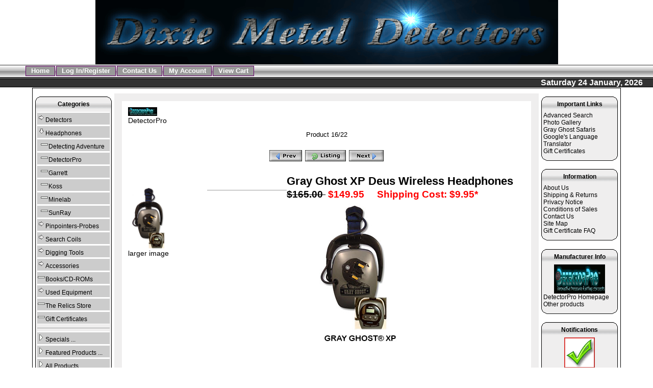

--- FILE ---
content_type: text/html; charset=utf-8
request_url: https://www.dixie-metal-detectors.com/dmd-cart/index.php?main_page=product_info&cPath=74_75&products_id=684
body_size: 11557
content:
<!DOCTYPE html PUBLIC "-//W3C//DTD XHTML 1.0 Transitional//EN" "http://www.w3.org/TR/xhtml1/DTD/xhtml1-transitional.dtd">
<html xmlns="http://www.w3.org/1999/xhtml" dir="ltr" lang="en">
<head>
<title>Gray Ghost XP Deus Wireless Headphones [GG-XP] : Dixie Metal Detectors!, The Original</title>
<meta http-equiv="Content-Type" content="text/html; charset=utf-8" />
<meta name="keywords" content="Gray Ghost XP Deus Wireless Headphones [GG-XP] Gift Certificates Detectors Headphones Pinpointers-Probes Accessories The Relics Store Search Coils Books/CD-ROMs Digging Tools Used Equipment Metal Detectors,Minelab,Tesoro,DetectorPro,Garrett,Whites,Fisher,multi frequency metal detector,security equipment,security detectors,walk through detectors,security wands,wands,discount detectors,explorer,safari,E-Trac,Sovereign GT,Excalibur,GPX 5000,tiger shark,Tejon,cortes,coils for metal detectors,metal detector coils,metal detector accessories,coil covers,grayghost headphones,beach detectors,sun ray accessories" />
<meta name="description" content="Dixie Metal Detectors! Gray Ghost XP Deus Wireless Headphones [GG-XP] - Now for the first time you can have sound blocking muffs, high quality speakers and hear weaker signals in comfort with your CORDLESS XP Deus metal detector. Our new Gray Ghost&reg; XP Headphones have been custom designed specifically for the XP Deus metal detector user. They are engineered rugged, tough, " />
<meta http-equiv="imagetoolbar" content="no" />
<meta name="author" content="Dixie Metal Detectors" />
<meta name="generator" content="shopping cart program by Zen Cart&reg;, http://www.zen-cart.com eCommerce" />

<meta name="viewport" content="width=device-width, initial-scale=1, user-scalable=yes"/>

<link rel="icon" href="/dmd-cart/favicon.ico" type="image/x-icon" />
<link rel="shortcut icon" href="/dmd-cart/favicon.ico" type="image/x-icon" />

<base href="https://www.dixie-metal-detectors.com/dmd-cart/" />
<link rel="canonical" href="https://www.dixie-metal-detectors.com/dmd-cart/index.php?main_page=product_info&amp;products_id=684" />

<link rel="stylesheet" type="text/css" href="includes/templates/comstock/css/stylesheet.css" />
<link rel="stylesheet" type="text/css" href="includes/templates/comstock/css/stylesheet_betterCategoriesEzInfo.css" />
<link rel="stylesheet" type="text/css" href="includes/templates/comstock/css/stylesheet_css_buttons.css" />
<!--[if IE]>
<link rel="stylesheet" type="text/css" href="includes/templates/comstock/css/ie_stylesheet.css" />
<![endif]-->
<link rel="stylesheet" type="text/css" href="includes/templates/comstock/css/product_info.css" />
<link rel="stylesheet" type="text/css" media="print" href="includes/templates/comstock/css/print_stylesheet.css" />

<script type="text/javascript">window.jQuery || document.write(unescape('%3Cscript type="text/javascript" src="https://code.jquery.com/jquery-3.3.1.min.js" integrity="sha256-FgpCb/KJQlLNfOu91ta32o/NMZxltwRo8QtmkMRdAu8=" crossorigin="anonymous"%3E%3C/script%3E'));</script>
<script type="text/javascript">window.jQuery || document.write(unescape('%3Cscript type="text/javascript" src="includes/templates/comstock/jscript/jquery.min.js"%3E%3C/script%3E'));</script>

<script type="text/javascript" src="includes/modules/pages/product_info/jscript_textarea_counter.js"></script>
<script type="text/javascript"><!--//<![CDATA[
if (typeof zcJS == "undefined" || !zcJS) {
  window.zcJS = { name: 'zcJS', version: '0.1.0.0' };
};

zcJS.ajax = function (options) {
  options.url = options.url.replace("&amp;", unescape("&amp;"));
  var deferred = jQuery.Deferred(function (d) {
      var securityToken = 'ea9f4ac04cee7cd5b74ffb7c54faabff';
      var defaults = {
          cache: false,
          type: 'POST',
          traditional: true,
          dataType: 'json',
          timeout: 5000,
          data: jQuery.extend(true,{
            securityToken: securityToken
        }, options.data)
      },
      settings = jQuery.extend(true, {}, defaults, options);
      if (typeof(console.log) == 'function') {
          console.log( settings );
      }

      d.done(settings.success);
      d.fail(settings.error);
      d.done(settings.complete);
      var jqXHRSettings = jQuery.extend(true, {}, settings, {
          success: function (response, textStatus, jqXHR) {
            d.resolve(response, textStatus, jqXHR);
          },
          error: function (jqXHR, textStatus, errorThrown) {
              if (window.console) {
                if (typeof(console.log) == 'function') {
                  console.log(jqXHR);
                }
              }
              d.reject(jqXHR, textStatus, errorThrown);
          },
          complete: d.resolve
      });
      jQuery.ajax(jqXHRSettings);
   }).fail(function(jqXHR, textStatus, errorThrown) {
   var response = jqXHR.getResponseHeader('status');
   var responseHtml = jqXHR.responseText;
   var contentType = jqXHR.getResponseHeader("content-type");
   switch (response)
     {
       case '403 Forbidden':
         var jsonResponse = JSON.parse(jqXHR.responseText);
         var errorType = jsonResponse.errorType;
         switch (errorType)
         {
           case 'ADMIN_BLOCK_WARNING':
           break;
           case 'AUTH_ERROR':
           break;
           case 'SECURITY_TOKEN':
           break;

           default:
             alert('An Internal Error of type '+errorType+' was received while processing an ajax call. The action you requested could not be completed.');
         }
       break;
       default:
        if (jqXHR.status === 200) {
            if (contentType.toLowerCase().indexOf("text/html") >= 0) {
                document.open();
                document.write(responseHtml);
                document.close();
            }
         }
     }
   });

  var promise = deferred.promise();
  return promise;
};
zcJS.timer = function (options) {
  var defaults = {
    interval: 10000,
    startEvent: null,
    intervalEvent: null,
    stopEvent: null

},
  settings = jQuery.extend(true, {}, defaults, options);

  var enabled = new Boolean(false);
  var timerId = 0;
  var mySelf;
  this.Start = function()
  {
      this.enabled = new Boolean(true);

      mySelf = this;
      mySelf.settings = settings;
      if (mySelf.enabled)
      {
          mySelf.timerId = setInterval(
          function()
          {
              if (mySelf.settings.intervalEvent)
              {
                mySelf.settings.intervalEvent(mySelf);
              }
          }, mySelf.settings.interval);
          if (mySelf.settings.startEvent)
          {
            mySelf.settings.startEvent(mySelf);
          }
      }
  };
  this.Stop = function()
  {
    mySelf.enabled = new Boolean(false);
    clearInterval(mySelf.timerId);
    if (mySelf.settings.stopEvent)
    {
      mySelf.settings.stopEvent(mySelf);
    }
  };
};

//]] --></script>

<link rel="stylesheet" type="text/css" href="includes/templates/comstock/css/zen_lightbox.css"><script type="text/javascript">
        if (typeof jQuery == 'undefined') {  
  document.write("<scr" + "ipt type=\"text/javascript\" src=\"//code.jquery.com/jquery-1.11.3.min.js\"></scr" + "ipt>");
  }
</script>
<script language="javascript" type="text/javascript"><!--
/*
	Slimbox v2.04 - The ultimate lightweight Lightbox clone for jQuery
	(c) 2007-2010 Christophe Beyls <http://www.digitalia.be>
	MIT-style license.
*/
eval(function(p,a,c,k,e,r){e=function(c){return(c<a?'':e(parseInt(c/a)))+((c=c%a)>35?String.fromCharCode(c+29):c.toString(36))};if(!''.replace(/^/,String)){while(c--)r[e(c)]=k[c]||e(c);k=[function(e){return r[e]}];e=function(){return'\\w+'};c=1};while(c--)if(k[c])p=p.replace(new RegExp('\\b'+e(c)+'\\b','g'),k[c]);return p}('(3(w){5 E=w(18),u,f,F=-1,n,x,D,v,y,L,r,m=!18.23,s=[],l=1r.24,k={},t=1f 19(),J=1f 19(),H,a,g,p,I,d,G,c,A,K;w(3(){w("25").1a(w([H=w(\'<Z 9="26" />\').12(C)[0],a=w(\'<Z 9="28" />\')[0],G=w(\'<Z 9="29" />\')[0]]).6("16","1s"));g=w(\'<Z 9="1t" />\').1u(a).1a(p=w(\'<Z 11="1g: 2a;" />\').1a([I=w(\'<a 9="2b" 1b="#" />\').12(B)[0],d=w(\'<a 9="2c" 1b="#" />\').12(e)[0]])[0])[0];c=w(\'<Z 9="2d" />\').1u(G).1a([w(\'<a 9="2e" 1b="#" />\').12(C)[0],A=w(\'<Z 9="2f" />\')[0],K=w(\'<Z 9="2g" />\')[0],w(\'<Z 11="2h: 2i;" />\')[0]])[0]});w.1h=3(O,N,M){u=w.2j({17:1i,1v:0.8,1j:1c,1k:1c,1l:"2k",1w:1x,1y:1x,1z:1c,1A:1c,1B:"19 {x} 2l {y}",1C:[27,2m,2n],1D:[2o,2p],1E:[2q,2r]},M);4(2s O=="2t"){O=[[O,N]];N=0}y=E.1F()+(E.X()/2);L=u.1w;r=u.1y;w(a).6({1d:1G.1H(0,y-(r/2)),Y:L,X:r,1m:-L/2}).1n();v=m||(H.1I&&(H.1I.1g!="2u"));4(v){H.11.1g="2v"}w(H).6("1J",u.1v).1K(u.1j);z();j(1);f=O;u.17=u.17&&(f.13>1);7 b(N)};w.2w.1h=3(M,P,O){P=P||3(Q){7[Q.1b,Q.2x]};O=O||3(){7 1L};5 N=1M;7 N.1N("12").12(3(){5 S=1M,U=0,T,Q=0,R;T=w.2y(N,3(W,V){7 O.2z(S,W,V)});2A(R=T.13;Q<R;++Q){4(T[Q]==S){U=Q}T[Q]=P(T[Q],Q)}7 w.1h(T,U,M)})};3 z(){5 N=E.2B(),M=E.Y();w([a,G]).6("1O",N+(M/2));4(v){w(H).6({1O:N,1d:E.1F(),Y:M,X:E.X()})}}3 j(M){4(M){w("2C").2D(m?"2E":"2F").1P(3(O,P){s[O]=[P,P.11.10];P.11.10="1e"})}1o{w.1P(s,3(O,P){P[0].11.10=P[1]});s=[]}5 N=M?"2G":"1N";E[N]("2H 2I",z);w(1r)[N]("2J",o)}3 o(O){5 N=O.2K,M=w.2L;7(M(N,u.1C)>=0)?C():(M(N,u.1E)>=0)?e():(M(N,u.1D)>=0)?B():1Q}3 B(){7 b(x)}3 e(){7 b(D)}3 b(M){4(M>=0){F=M;n=f[F][0];x=(F||(u.17?f.13:0))-1;D=((F+1)%f.13)||(u.17?0:-1);q();a.1R="2M";k=1f 19();k.1S=i;k.14=n}7 1i}3 i(){a.1R="";5 b=18.2N-15;5 c=18.2O-20;5 e=(b>c)?c:b;5 j=k.Y;5 l=k.X;4(j>l){l=e*l/j;j=e}1o{j=e*j/l;l=e}4(k.Y>j||k.X>l){$(g).6({1T:"1U("+n+")",2P:""+j+"1V "+l+"1V",10:"1e",16:"2Q"});$(p).Y(j);$([p,I,d]).X(l)}1o{$(g).6({1T:"1U("+n+")",10:"1e",16:""});$(p).Y(k.Y);$([p,I,d]).X(k.X)}$(\'#1t\').6(\'2R-2S\',\'2T\');w(A).1W(f[F][1]||"");w(K).1W((((f.13>1)&&u.1B)||"").1X(/{x}/,F+1).1X(/{y}/,f.13));4(x>=0){t.14=f[x][0]}4(D>=0){J.14=f[D][0]}L=g.1Y;r=g.1p;5 M=1G.1H(0,y-(r/2));4(a.1p!=r){w(a).1q({X:r,1d:M},u.1k,u.1l)}4(a.1Y!=L){w(a).1q({Y:L,1m:-L/2},u.1k,u.1l)}w(a).2U(3(){w(G).6({Y:L,1d:M+r,1m:-L/2,10:"1e",16:""});w(g).6({16:"1s",10:"",1J:""}).1K(u.1z,h)})}3 h(){4(x>=0){w(I).1n()}4(D>=0){w(d).1n()}w(c).6("1Z",-c.1p).1q({1Z:0},u.1A);G.11.10=""}3 q(){k.1S=1Q;k.14=t.14=J.14=n;w([a,g,c]).21(1L);w([I,d,g,G]).22()}3 C(){4(F>=0){q();F=x=D=-1;w(a).22();w(H).21().2V(u.1j,j)}7 1i}})(2W);',62,183,'|||function|if|var|css|return||id||||||||||||||||||||||||||||||||||||||||||||||||||height|width|div|visibility|style|click|length|src||display|loop|window|Image|append|href|400|top|hidden|new|position|slimbox|false|overlayFadeDuration|resizeDuration|resizeEasing|marginLeft|show|else|offsetHeight|animate|document|none|lbImage|appendTo|overlayOpacity|initialWidth|250|initialHeight|imageFadeDuration|captionAnimationDuration|counterText|closeKeys|previousKeys|nextKeys|scrollTop|Math|max|currentStyle|opacity|fadeIn|true|this|unbind|left|each|null|className|onload|backgroundImage|url|px|html|replace|offsetWidth|marginTop||stop|hide|XMLHttpRequest|documentElement|body|lbOverlay||lbCenter|lbBottomContainer|relative|lbPrevLink|lbNextLink|lbBottom|lbCloseLink|lbCaption|lbNumber|clear|both|extend|swing|of|88|67|37|80|39|78|typeof|string|fixed|absolute|fn|title|grep|call|for|scrollLeft|object|add|select|embed|bind|scroll|resize|keydown|which|inArray|lbLoading|innerWidth|innerHeight|backgroundSize|block|background|size|contain|queue|fadeOut|jQuery'.split('|'),0,{}))
// AUTOLOAD CODE BLOCK (MAY BE CHANGED OR REMOVED)
if (!/android|iphone|ipod|series60|symbian|windows ce|blackberry/i.test(navigator.userAgent)) {
	jQuery(function($) {
		$("a[rel^='lightbox']").slimbox({/* Put custom options here */
		
				loop: false,
				initialWidth: 100, //1024
				initialHeight: 100, //768
				overlayOpacity: 0.8,
				overlayFadeDuration: 800,
				resizeDuration: 400,
				resizeEasing: "easeOutElastic",
				imageFadeDuration: 400,
				counterText: "<strong>{x}</strong> of <strong>{y}</strong>",
				previousKeys: [37, 80, 16],
				nextKeys: [39, 78, 17],
				closeKeys: [27, 70],
				captionAnimationDuration: 0,
		
		}, null, function(el) {
			return (this == el) || ((this.rel.length > 8) && (this.rel == el.rel));
		});
	});
}
jQuery(function($) {
        $("a[rel^='lightbox']").slimbox({overlayOpacity:0.8,overlayFadeDuration:400,resizeDuration:400,resizeTransition:false,initialWidth:250,initialHeight:250,imageFadeDuration:400,captionAnimationDuration:400,counterText:"Image {x} of {y}",closeKeys:[27,88,67],previousKeys:[37,80],nextKeys:[39,78]}, function(el) 
        {
                return [el.href, el.title /* + '<br /><a href="' + el.href + '">Download this image</a>'*/];
        }, function(el) {
                return (this == el) || ((this.rel.length > 8) && (this.rel == el.rel));
        });
        });
//--></script>
<script type="text/javascript"><!--
function popupWindow(url) {
  window.open(url,'popupWindow','toolbar=no,location=no,directories=no,status=no,menubar=no,scrollbars=no,resizable=yes,copyhistory=no,width=100,height=100,screenX=150,screenY=150,top=150,left=150')
}
function popupWindowPrice(url) {
  window.open(url,'popupWindow','toolbar=no,location=no,directories=no,status=no,menubar=no,scrollbars=yes,resizable=yes,copyhistory=no,width=600,height=400,screenX=150,screenY=150,top=150,left=150')
}
//--></script>

</head>

<body id="productinfoBody">
<div id="topWrapper">



<!--bof-header logo and navigation display-->

<div id="headerWrapper">

<!--bof-branding display-->
<div id="logoWrapper">
<div id="logo"><a href="https://www.dixie-metal-detectors.com/dmd-cart/"><img src="includes/templates/comstock/images/logo.gif" alt="Dixie Metal Detectors" title=" Dixie Metal Detectors " width="192" height="100" /></a></div>


</div>
<!--<br class="clearBoth" />-->
<!--eof-branding display-->

<!--bof-navigation display-->
<div id="navAccountWrapper">
<div id="navAccount">
<ul class="back">
</ul>
</div>
</div>


<div id="navMainWrapper">
<div id="navMain">
    <ul class="back">
    <li><a href="https://www.dixie-metal-detectors.com/dmd-cart/">Home</a></li>
    <li><a href="https://www.dixie-metal-detectors.com/dmd-cart/index.php?main_page=login">Log In/Register</a></li>

<li class="contact"><a href="https://www.dixie-metal-detectors.com/dmd-cart/index.php?main_page=contact_us">Contact Us</a></li>
<li class="account"><a href="https://www.dixie-metal-detectors.com/dmd-cart/index.php?main_page=account">My Account</a></li>
<li class="shop"><a href="https://www.dixie-metal-detectors.com/dmd-cart/index.php?main_page=shopping_cart">View Cart</a></li>

</ul>

<!-- <div id="navMainSearch"><form name="quick_find_header" action="https://www.dixie-metal-detectors.com/dmd-cart/index.php?main_page=advanced_search_result" method="get"><input type="hidden" name="main_page" value="advanced_search_result" /><input type="hidden" name="search_in_description" value="1" /><input type="text" name="keyword" size="6" maxlength="30" style="width: 100px" placeholder="Enter search keywords here"  />&nbsp;<input type="submit" value="Search" style="width: 60px" /></form></div>
-->
<div class="date">Saturday 24 January, 2026</div>

</div>
<!--<br class="clearBoth" />-->
</div>
<!--eof-navigation display-->

<!--eof-header logo and navigation display-->

<!--bof-optional categories tabs navigation display-->
<!---->
<!--eof-optional categories tabs navigation display-->

<!--bof-header ezpage links-->
<!--eof-header ezpage links-->

<div id="navExtraWrapper">
<div id="navExtra">
</div>
</div>

</div>
</div>
<div id="mainWrapper">

<table width="100%" border="0" cellspacing="0" cellpadding="0" id="contentMainWrapper">
  <tr>

 <td id="navColumnOne" class="columnLeft" style="width: 160px">
<div id="navColumnOneWrapper" style="width: 150px"><!--// bof: categories //-->
<div class="leftBoxContainer" id="categories" style="width: 150px">
<h3 class="leftBoxHeading" id="categoriesHeading">Categories</h3>
<div id="categoriesContent" class="sideBoxContent">
<div class="betterCategories"><a class="category-top" href="https://www.dixie-metal-detectors.com/dmd-cart/index.php?main_page=index&amp;cPath=65"><img src="includes/templates/comstock/images/bc_cat_pointer_right.gif" alt="" width="16" height="16" />Detectors</a></div><div class="betterCategories"><a class="category-top" href="https://www.dixie-metal-detectors.com/dmd-cart/index.php?main_page=index&amp;cPath=74"><span class="category-subs-parent"><img src="includes/templates/comstock/images/bc_cat_pointer_down.gif" alt="" width="16" height="16" />Headphones</span></a></div><div class="betterCategories"><a class="category-products" href="https://www.dixie-metal-detectors.com/dmd-cart/index.php?main_page=index&amp;cPath=74_136">&nbsp;&nbsp;<img src="includes/templates/comstock/images/bc_cat_no_sub.gif" alt="" width="16" height="16" />Detecting Adventure</a></div><div class="betterCategories"><a class="category-products" href="https://www.dixie-metal-detectors.com/dmd-cart/index.php?main_page=index&amp;cPath=74_75"><span class="category-subs-selected">&nbsp;&nbsp;<img src="includes/templates/comstock/images/bc_cat_no_sub.gif" alt="" width="16" height="16" />DetectorPro</span></a></div><div class="betterCategories"><a class="category-products" href="https://www.dixie-metal-detectors.com/dmd-cart/index.php?main_page=index&amp;cPath=74_82">&nbsp;&nbsp;<img src="includes/templates/comstock/images/bc_cat_no_sub.gif" alt="" width="16" height="16" />Garrett</a></div><div class="betterCategories"><a class="category-products" href="https://www.dixie-metal-detectors.com/dmd-cart/index.php?main_page=index&amp;cPath=74_123">&nbsp;&nbsp;<img src="includes/templates/comstock/images/bc_cat_no_sub.gif" alt="" width="16" height="16" />Koss</a></div><div class="betterCategories"><a class="category-products" href="https://www.dixie-metal-detectors.com/dmd-cart/index.php?main_page=index&amp;cPath=74_77">&nbsp;&nbsp;<img src="includes/templates/comstock/images/bc_cat_no_sub.gif" alt="" width="16" height="16" />Minelab</a></div><div class="betterCategories"><a class="category-products" href="https://www.dixie-metal-detectors.com/dmd-cart/index.php?main_page=index&amp;cPath=74_78">&nbsp;&nbsp;<img src="includes/templates/comstock/images/bc_cat_no_sub.gif" alt="" width="16" height="16" />SunRay</a></div><div class="betterCategories"><a class="category-top" href="https://www.dixie-metal-detectors.com/dmd-cart/index.php?main_page=index&amp;cPath=83"><img src="includes/templates/comstock/images/bc_cat_pointer_right.gif" alt="" width="16" height="16" />Pinpointers-Probes</a></div><div class="betterCategories"><a class="category-top" href="https://www.dixie-metal-detectors.com/dmd-cart/index.php?main_page=index&amp;cPath=92"><img src="includes/templates/comstock/images/bc_cat_pointer_right.gif" alt="" width="16" height="16" />Search Coils</a></div><div class="betterCategories"><a class="category-top" href="https://www.dixie-metal-detectors.com/dmd-cart/index.php?main_page=index&amp;cPath=100"><img src="includes/templates/comstock/images/bc_cat_pointer_right.gif" alt="" width="16" height="16" />Digging Tools</a></div><div class="betterCategories"><a class="category-top" href="https://www.dixie-metal-detectors.com/dmd-cart/index.php?main_page=index&amp;cPath=84"><img src="includes/templates/comstock/images/bc_cat_pointer_right.gif" alt="" width="16" height="16" />Accessories</a></div><div class="betterCategories"><a class="category-top" href="https://www.dixie-metal-detectors.com/dmd-cart/index.php?main_page=index&amp;cPath=99"><img src="includes/templates/comstock/images/bc_cat_no_sub.gif" alt="" width="16" height="16" />Books/CD-ROMs</a></div><div class="betterCategories"><a class="category-top" href="https://www.dixie-metal-detectors.com/dmd-cart/index.php?main_page=index&amp;cPath=116"><img src="includes/templates/comstock/images/bc_cat_pointer_right.gif" alt="" width="16" height="16" />Used Equipment</a></div><div class="betterCategories"><a class="category-top" href="https://www.dixie-metal-detectors.com/dmd-cart/index.php?main_page=index&amp;cPath=85"><img src="includes/templates/comstock/images/bc_cat_no_sub.gif" alt="" width="16" height="16" />The Relics Store</a></div><div class="betterCategories"><a class="category-top" href="https://www.dixie-metal-detectors.com/dmd-cart/index.php?main_page=index&amp;cPath=21"><img src="includes/templates/comstock/images/bc_cat_no_sub.gif" alt="" width="16" height="16" />Gift Certificates</a></div><br style="line-height: 0;" /><hr id="catBoxDivider" /><br style="line-height: 0;" /><div class="betterCategories"><a class="category-links" href="https://www.dixie-metal-detectors.com/dmd-cart/index.php?main_page=specials"><img src="includes/templates/comstock/images/bc_cat_boxes.gif" alt="" width="16" height="16" />Specials ...</a></div><div class="betterCategories"><a class="category-links" href="https://www.dixie-metal-detectors.com/dmd-cart/index.php?main_page=featured_products"><img src="includes/templates/comstock/images/bc_cat_boxes.gif" alt="" width="16" height="16" />Featured Products ...</a></div><div class="betterCategories"><a class="category-links" href="https://www.dixie-metal-detectors.com/dmd-cart/index.php?main_page=products_all"><img src="includes/templates/comstock/images/bc_cat_boxes.gif" alt="" width="16" height="16" />All Products ...</a></div></div></div>
<!--// eof: categories //-->

<!--// bof: manufacturers //-->
<div class="leftBoxContainer" id="manufacturers" style="width: 150px">
<h3 class="leftBoxHeading" id="manufacturersHeading">Manufacturers</h3>
<div id="manufacturersContent" class="sideBoxContent centeredContent"><form name="manufacturers_form" action="https://www.dixie-metal-detectors.com/dmd-cart/index.php?main_page=index" method="get"><input type="hidden" name="main_page" value="index" /><select id="select-manufacturers_id" name="manufacturers_id" onchange="this.form.submit();" size="10" style="width: 90%; margin: auto;">
  <option value="" selected="selected">Please Select</option>
  <option value="25">Detecting Adven..</option>
  <option value="15">DetectorPro</option>
  <option value="13">Fisher Labs</option>
  <option value="14">Garrett</option>
  <option value="28">Groundtech</option>
  <option value="19">Lesche</option>
  <option value="24">Makro</option>
  <option value="18">media</option>
  <option value="10">Minelab</option>
  <option value="22">NEL</option>
  <option value="26">Nokta</option>
  <option value="20">RTG</option>
  <option value="11">Sun Ray</option>
  <option value="16">Teknetics</option>
  <option value="21">tools</option>
  <option value="17">Treasure Produc..</option>
  <option value="23">XP MetalDetecto..</option>
</select>
</form></div></div>
<!--// eof: manufacturers //-->

<!--// bof: featured //-->
<div class="leftBoxContainer" id="featured" style="width: 150px">
<h3 class="leftBoxHeading" id="featuredHeading"><a href="https://www.dixie-metal-detectors.com/dmd-cart/index.php?main_page=featured_products">Featured&nbsp;&nbsp;[more]</a></h3>
<div class="sideBoxContent centeredContent"><a href="https://www.dixie-metal-detectors.com/dmd-cart/index.php?main_page=product_info&amp;cPath=65_70&amp;products_id=228"><img src="images/garrett/md_pro-pointer.jpg" alt="Garrett Pro-Pointer II (Stand alone Pin-pointer)" title=" Garrett Pro-Pointer II (Stand alone Pin-pointer) " width="100" height="33" /><br />Garrett Pro-Pointer II (Stand alone Pin-pointer)</a><div><span class="normalprice">$117.90 </span>&nbsp;<span class="productSpecialPrice">$99.99</span><br /><br /></div><a href="https://www.dixie-metal-detectors.com/dmd-cart/index.php?main_page=product_info&amp;cPath=65_120&amp;products_id=538"><img src="images/XP-Deus.jpg" alt="XP Deus WS4 Backphone Wireless Special price!" title=" XP Deus WS4 Backphone Wireless Special price! " width="100" height="56" /><br />XP Deus WS4 Backphone Wireless Special price!</a><div><span class="normalprice">$1,175.00 </span>&nbsp;<span class="productSpecialPrice">$799.00</span><br /><br /></div></div>
</div>
<!--// eof: featured //-->

</div></td>
    <td valign="top">
<div id="centerOuterBorder">
<!-- bof  breadcrumb -->
<!-- eof breadcrumb -->


<!-- bof upload alerts -->
<!-- eof upload alerts -->

<div class="centerColumn" id="productGeneral">

<!--bof Form start-->
<form name="cart_quantity" action="https://www.dixie-metal-detectors.com/dmd-cart/index.php?main_page=product_info&amp;cPath=74_75&amp;products_id=684&amp;action=add_product" method="post" enctype="multipart/form-data"><input type="hidden" name="securityToken" value="ea9f4ac04cee7cd5b74ffb7c54faabff" />
<!--eof Form start-->


<!--bof Category Icon -->

<div id="categoryIcon" class="categoryIcon alignLeft"><a href="https://www.dixie-metal-detectors.com/dmd-cart/index.php?main_page=index&amp;cPath=74_75"><img src="images/categories/subcat_detectorpro.gif" alt="DetectorPro" title=" DetectorPro " width="57" height="17" /><br />DetectorPro</a></div>
<!--eof Category Icon -->

<!--bof Prev/Next top position -->
<div class="navNextPrevWrapper centeredContent">
<p class="navNextPrevCounter">Product 16/22</p>
<div class="navNextPrevList"><a href="https://www.dixie-metal-detectors.com/dmd-cart/index.php?main_page=product_info&amp;cPath=74_75&amp;products_id=1121"><img src="includes/templates/comstock/buttons/english/button_prev.gif" alt="Previous" title=" Previous " width="66" height="24" /></a></div>

<div class="navNextPrevList"><a href="https://www.dixie-metal-detectors.com/dmd-cart/index.php?main_page=index&amp;cPath=74_75"><img src="includes/templates/comstock/buttons/english/button_return_to_product_list.gif" alt="Listing" title=" Listing " width="82" height="24" /></a></div>

<div class="navNextPrevList"><a href="https://www.dixie-metal-detectors.com/dmd-cart/index.php?main_page=product_info&amp;cPath=74_75&amp;products_id=255"><img src="includes/templates/comstock/buttons/english/button_next.gif" alt="Next" title=" Next " width="70" height="24" /></a></div>
</div><!--eof Prev/Next top position-->

<div id="mainProductBox">
<!--bof Main Product Image -->
<div id="imagebox">
 
<div id="productMainImage" class="centeredContent back">
<script language="javascript" type="text/javascript"><!--
document.write('<a href="images/Gray Ghost XP Deus.jpg" rel="lightbox-g" title="Gray Ghost XP Deus Wireless Headphones"><img src="images/Gray Ghost XP Deus.jpg" alt="Gray Ghost XP Deus Wireless Headphones" title=" Gray Ghost XP Deus Wireless Headphones " width="66" height="120" /><br /><span class="imgLink">larger image</span></a>');
//--></script>
<noscript>
<a href="https://www.dixie-metal-detectors.com/dmd-cart/index.php?main_page=popup_image&amp;pID=684" target="_blank"><img src="images/Gray Ghost XP Deus.jpg" alt="Gray Ghost XP Deus Wireless Headphones" title=" Gray Ghost XP Deus Wireless Headphones " width="66" height="120" /><br /><span class="imgLink">larger image</span></a></noscript>
</div></div>
<!--eof Main Product Image-->

<!-- bof Product Box -->
<div id="productbox">
<!--bof Product Name-->
<h1 id="productName" class="productGeneral">Gray Ghost XP Deus Wireless Headphones</h1>
<!--eof Product Name-->

<!--bof Product Price block -->
<p id="productPrices" class="productGeneral">
 <span class="normalprice">$165.00 </span>&nbsp;<span class="productSpecialPrice">$149.95</span>&nbsp&nbsp&nbsp&nbsp Shipping Cost: $9.95*</p>
<!--eof Product Price block -->

 <!--bof Product description -->
<div id="productDescription" class="productGeneral"><div><img src="https://detectorpro.com/wp-content/uploads/2018/01/08GGXP.jpg" /></div>

<p><br />
<font color="#000000" face="Arial" size="2">Now for the first time you can have sound blocking muffs, high quality speakers and hear weaker signals in comfort with your <b><i>CORDLESS</i></b> <b>XP Deus metal detector</b>. Our new Gray Ghost&reg; XP Headphones have been custom designed specifically for the XP Deus metal detector user. They are engineered rugged, tough, and made to stand up to outdoor use. No more days of wimpy phones that leave your head on the littlest twig... No more outdoor noise that keeps you from hearing the deepest targets... No more headphones that won&#39;t stay on your head... No more fussing and loss of concentration due to distraction.&nbsp;</font></p>

<h4><font color="#b90000" face="Arial" size="2">Technical Specifications:</font></h4>

<ul>
	<li><font color="#000000" face="Arial" size="2">Special connector accepts your XP Deus headphone module (as show in the inset above). Nothing extra to buy.</font></li>
	<li><font color="#000000" face="Arial" size="2">Heavy-duty muff-to-muff connection cable. </font></li>
	<li><font color="#000000" face="Arial" size="2">Cordless operation! No wires between you and your XP Deus metal detector. No more fatiqued wires to repair.</font></li>
	<li><font color="#000000" face="Arial" size="2">Heavy-duty polymer muffs with full-ear surround, soft comfortable cushions.</font></li>
	<li><font color="#000000" face="Arial" size="2">Adjustable padded headband... no screws, no wire frame, no rust! </font></li>
	<li><font color="#000000" face="Arial" size="2">Speakers designed for maximum sensitivity, efficiency, durability, and signal quality. </font></li>
	<li><font color="#000000" face="Arial" size="2">Special sound-blocking muff design eliminating environmental ambient noise up to 24 decibels. </font></li>
	<li><font color="#000000" face="Arial" size="2">Designed to match the impedance of the XP Deus audio system.</font></li>
	<li><font color="#000000" face="Arial" size="2">Backed by a <a href="http://www.detectorpro.com/headphone-warranty.htm">limited lifetime warranty</a>. </font></li>
</ul></div>
<div id="productDescription" class="productGeneral"><p style="text-align: justify; color: rgb(204, 0, 0);"><font size="2" face="Arial" style="font-weight: bold;">Specifications/Features subject to change without notice. All images are for display purposes only and may not represent the actual product and/or current style, color, or design layout.</font></p></div>
<div id="productDescription" class="productGeneral"><p style="font-weight: bold; text-align: justify;"><font size="2" face="Arial" color="#000000"><span style="color: rgb(204, 0, 0);"><font size="2">*Advertised Shipping Cost Limited To Continental United States,(Alaska and Hawaii excluded)! Shipping carrier and method selected by Dixie Metal Detectors. Please contact us for other shipping options and cost.</font><span style="color: rgb(0, 0, 0);"><br /></span></span></font></p></div>
<!--eof Product description -->


<!--bof Product details list  -->
<ul id="productDetailsList" class="floatingBox back">
  <li>Model: GG-XP</li>
  
  
  <li>Manufactured by: DetectorPro</li>
<!--   -->
    <br />
    <br />
  
  </ul>
<br class="clearBoth" />
<!--eof Product details list -->

<!--bof free ship icon  -->
<!--eof free ship icon  -->
</div>
</div>
<br class="clearBoth" />
<hr />

<div id="productPurchaseBox">

<div id="buybox">

<!--bof Attributes Module -->
<!--eof Attributes Module -->

<!--bof Add to Cart Box -->
                  <div id="cartAdd">
    Add to Cart: <input type="text" name="cart_quantity" value="1" maxlength="6" size="4" /><br /><br /><input type="hidden" name="products_id" value="684" /><input type="image" src="includes/templates/comstock/buttons/english/button_in_cart.gif" alt="Add to Cart" title=" Add to Cart " />          </div>
  <!--eof Add to Cart Box-->

</div>

<div id="QuantityDiscountsBox">
<!--bof Quantity Discounts table -->
<!--eof Quantity Discounts table -->
</div>
</div>
<br class="clearBoth" />

<!--bof Additional Product Images -->
 <!--eof Additional Product Images -->

<!--bof Prev/Next bottom position -->
<!--eof Prev/Next bottom position -->

<!--bof Reviews button and count-->
<!--eof Reviews button and count -->


<!--bof Product date added/available-->
<!--eof Product date added/available -->

<!--bof Product URL -->
<!--eof Product URL -->

<!-- BOF: Cross-Sell information -->
<!-- EOF: Cross-Sell information -->


<!--bof also purchased products module-->

<!--eof also purchased products module-->

<!--bof Form close-->
</form>
<!--eof Form close-->

<br class="clearBoth" />

</div>

</div>
</td>

<td id="navColumnTwo" class="columnRight" style="width: 160px">
<div id="navColumnTwoWrapper" style="width: 150px"><!--// bof: ezpages //-->
<div class="rightBoxContainer" id="ezpages" style="width: 150px">
<h3 class="rightBoxHeading" id="ezpagesHeading">Important Links</h3>
<div id="ezpagesContent" class="sideBoxContent">
<ul style="margin: 0; padding: 0; list-style-type: none;">
<li><a href="https://www.dixie-metal-detectors.com/dmd-cart/index.php?main_page=advanced_search">Advanced Search</a></li>
<li><a href="https://www.dixie-metal-detectors.com/dmd-cart/photo-gallery/">Photo Gallery</a></li>
<li><a href="https://www.grayghostsafaris.com" rel="noreferrer noopener" target="_blank">Gray Ghost Safaris</a></li>
<li><a href="http://translate.google.com/translate_t?hl=en#" rel="noreferrer noopener" target="_blank">Google's Language Translator</a></li>
<li><a href="https://www.dixie-metal-detectors.com/dmd-cart/index.php?main_page=index&amp;cPath=21">Gift Certificates</a></li>
</ul>
</div></div>
<!--// eof: ezpages //-->

<!--// bof: information //-->
<div class="rightBoxContainer" id="information" style="width: 150px">
<h3 class="rightBoxHeading" id="informationHeading">Information</h3>
<div id="informationContent" class="sideBoxContent">
<ul style="margin: 0; padding: 0; list-style-type: none;">
<li><a href="https://www.dixie-metal-detectors.com/dmd-cart/index.php?main_page=about_us">About Us</a></li>
<li><a href="https://www.dixie-metal-detectors.com/dmd-cart/index.php?main_page=shippinginfo">Shipping &amp; Returns</a></li>
<li><a href="https://www.dixie-metal-detectors.com/dmd-cart/index.php?main_page=privacy">Privacy Notice</a></li>
<li><a href="https://www.dixie-metal-detectors.com/dmd-cart/index.php?main_page=conditions">Conditions of Sales</a></li>
<li><a href="https://www.dixie-metal-detectors.com/dmd-cart/index.php?main_page=contact_us">Contact Us</a></li>
<li><a href="https://www.dixie-metal-detectors.com/dmd-cart/index.php?main_page=site_map">Site Map</a></li>
<li><a href="https://www.dixie-metal-detectors.com/dmd-cart/index.php?main_page=gv_faq">Gift Certificate FAQ</a></li>
</ul>
</div></div>
<!--// eof: information //-->

<!--// bof: manufacturerinfo //-->
<div class="rightBoxContainer" id="manufacturerinfo" style="width: 150px">
<h3 class="rightBoxHeading" id="manufacturerinfoHeading">Manufacturer Info</h3>
<div id="manufacturerinfoContent" class="sideBoxContent"><div class="centeredContent"><img src="images/manufacturers/DetectorPro_Logo.gif" alt="DetectorPro" title=" DetectorPro " width="100" height="57" /></div><ul style="margin: 0; padding: 0; list-style-type: none;">
<li><a href="https://www.dixie-metal-detectors.com/dmd-cart/index.php?main_page=redirect&amp;action=manufacturer&amp;manufacturers_id=15" target="_blank">DetectorPro Homepage</a></li>
<li><a href="https://www.dixie-metal-detectors.com/dmd-cart/index.php?main_page=index&amp;manufacturers_id=15">Other products</a></li>
</ul>
</div></div>
<!--// eof: manufacturerinfo //-->

<!--// bof: productnotifications //-->
<div class="rightBoxContainer" id="productnotifications" style="width: 150px">
<h3 class="rightBoxHeading" id="productnotificationsHeading">Notifications</h3>
<div id="productnotificationsContent" class="sideBoxContent centeredContent"><a href="https://www.dixie-metal-detectors.com/dmd-cart/index.php?main_page=product_info&amp;cPath=74_75&amp;products_id=684&amp;action=notify"><img src="includes/templates/template_default/images/box_products_notifications.gif" alt="Notify me of updates to this product." title=" Notify me of updates to this product. " width="60" height="60" /><br />Notify me of updates to <strong>Gray Ghost XP Deus Wireless Headphones</strong></a></div></div>
<!--// eof: productnotifications //-->

</div></td>
  </tr>
</table>
</div>
<div id="bottom">&nbsp;</div>


<div id="footerWrapper">
<!--bof-navigation display -->
<div id="navSuppWrapper">
<div id="navSupp">
<ul>
<li><a href="https://www.dixie-metal-detectors.com/dmd-cart/">Home</a></li>
</ul>
</div>
</div>
<!--eof-navigation display -->

<!--bof-ip address display -->
<!--eof-ip address display -->

<!--bof-banner #5 display -->
<!--eof-banner #5 display -->

<!--bof- site copyright display -->
<div id="shopinfoBox">
<address>Dixie Metal Detectors<br />
 1120 Berwick Trail<br />
 Madison, TN 37115<br />
 (615) 860-4333</address>
</div>
<div id="copyrightBox">
<div id="siteinfoLegal" class="legalCopyright">Copyright &copy; 2026Dixie Metal Detectors</div>
<!--eof- site copyright display -->
</div>
<div id="shopOptions">&nbsp;</div>
</div>
<br class="clearBoth" />

<!--</div>-->
<!--bof- parse time display -->
<!--eof- parse time display -->
<!--bof- banner #6 display -->
<!--eof- banner #6 display -->

</body></html>


--- FILE ---
content_type: text/css
request_url: https://www.dixie-metal-detectors.com/dmd-cart/includes/templates/comstock/css/stylesheet.css
body_size: 5351
content:
/**
 * Comstock Template CSS Stylesheet
 * Author Clyde Jones Copyright 2008 
 *
 * Main CSS Stylesheet
 *
 * @package templateSystem
 * @copyright Copyright 2003-2005 Zen Cart Development Team
 * @copyright Portions Copyright 2003 osCommerce
 * @license http://www.zen-cart.com/license/2_0.txt GNU Public License V2.0
 * @version $Id: stylesheet.css 3215 2006-03-20 06:05:55Z birdbrain $
 * Modified by: Lonnie Farris 2009-02-07
 */

body {
	margin: 0;
	padding: 0;
	font: normal 75.5%/1.5em Verdana, Geneva, Arial, Helvetica, sans-serif;
	color: #000000;
	background:#fff;
	}
/* Comstock Template Layout*/
	/*BOF Main Wrapper - Wraps the contents of the layout*/	
#mainWrapper {
   margin: 0 auto;
   padding: 0;
	background: #fff;
	border: 1px solid #000;
	text-align: left;
	width: 90%;
	vertical-align: top;
	}
	/*EOF Main Wrapper*/
	/*BOF Header layout*/	
#topWrapper {
   margin: 0;
   padding: 0;
	text-align: left;
	width: 100%;
	vertical-align: top;
}
#headerWrapper {
   margin: 0 auto;
	padding: 0;
	background: #fff;
	}
#logoWrapper {
   margin: 0 auto;
	padding: 0;
	width: 907px;
	height:100px;
	background: url(../images/header_bg2.gif) no-repeat;
	position: relative;
}
#logo {
	margin:0;
	float: left;
}
.date {
	position: absolute;
	top: 153px;
	margin: 0 0 0 0;
	padding-right: 5px;
   right: 15px;
	float: right;
	color: #fff;
	font-weight: bold;
	text-align: right;
	font-size: 1.2em;
	line-height:normal;
}

#navMainSearch {
	position: absolute;
	top: 5px;
	right:0;
}
#taglineWrapper {
	margin: 0;
	position: absolute;
	top: 30px;
	left: 160px;
	width: 360px;	
}
#tagline {
	padding-top:10px;
	color:#336699;
	font-size: 2em;
	font-weight: bold;
	text-align : center;
	vertical-align: middle;
	line-height:normal;
	}

	/*EOF Header layout*/
/*BOF top main navigation*/		
#navMainWrapper {
	margin: 0;
	background: url(../images/silver_bar.gif) repeat-x;
	font-weight: bold;
	color: #ffffff;
	height: 26px;
	width: 100%;
	}
#navMain {
margin: 0 0 0 40px;
padding: 3px 0 0 10px;
font-size: 1.1em;
list-style-type: none;
text-align: center;
color:#D4D4D4;
}

#navMain ul, #navMain li {
margin:0;
padding:0;
display:inline;
}
#navMain ul li a {
margin-right:2px;
padding:2px 10px;
background:#999;
color:#fff;
border:1px solid;
float:left;
font-weight:Bold;
line-height:14px;
text-decoration:none;
border-color:#66006B;
}

#navMain ul li a:hover {
color:#fff;
background:#ccc;
}
#navAccountWrapper {
   margin: auto;
	background: url(../images/header_bg2_2.gif);
	font-weight: bold;
	color: #ffffff;
	height: 26px;
   width: 907px;	
}
#navAccount {
margin: 0;
padding: 0;
background:  url(../images/account_bar.gif) no-repeat transparent;
height: 26px;
font-size: 1em;
width: 316px;	
float: right;
}
#navAccount ul  {
margin: 0;
padding: 3px 0 0 9px;
display:inline;
	}
#navAccount li  {
margin: 0;
padding:0;
display:inline;
	}		
#navAccount ul li a {
margin-right:2px;
padding: 3px 12px 0 16px;
background:#999;
color:#fff;
border:1px solid #000;
float:left;
font-weight:Bold;
text-decoration:none;	
}
#navAccount li.shop a {
background: url(../images/cart.png) left center no-repeat #99110F;
color: #fff;
height:16px;
font-size: 1.1em;
}
#navAccount ul li.shop a:hover {
color:#fff;
background: url(../images/cart.png) left center no-repeat #FF726F;
}
#navAccount li.account a {
background: url(../images/account.png) left center no-repeat #999;
height:16px;
}
#navAccount ul li.account a:hover {
color:#fff;
background: url(../images/account.png) left center no-repeat #ccc;
}
#navAccount li.contact a {
background: url(../images/contact.png) left center no-repeat #999;
height:16px;
}
#navAccount ul li.contact a:hover {
color:#fff;
background: url(../images/contact.png) left center no-repeat #ccc;
}
/*EOF top main navigation*/		
/*BOF top horizontal category navigation and the footer IP address*/		
	/*by default these are set to display none - */
	/*To use comment out this declaration and un-comment the following
	two declarations*/
#navCatTabsWrapper, #siteinfoIP {
display: none;
}
/*#navCatTabsWrapper {
	margin: 0;
	background-color: #E5EDF5;
	font-weight: bold;
	color: #ffffff;
	height: 1%;
	width: 100%;
	}
#navCatTabs ul  {
	margin: 0;
	padding:  0.5em 0em;
	list-style-type: none;
	text-align: center;
	line-height: 1.5em;
	}
#navCatTabs ul li {
	display: inline;
	white-space: nowrap;
	}
#navCatTabs ul li a {
	text-decoration: none;
	padding: 0em 0.5em;
	margin: 0;
	color: #000;
	}
#navCatTabs ul li a:hover {
	color: #000;
	}*/
#navEZPagesTop {
	margin: 0;
	padding: 6px 0 6px 0;
   background: url(../images/tier2_bg.gif) repeat-x;
	font-size: 1em;
	font-weight: bold;
	color: #fff;
	text-align: center;
	/*height: 24px;*/
	vertical-align: middle;
	}
#navEZPagesTop a {
	color: #fff;
}	
#navExtraWrapper {
	margin: 0;
	padding: 0;
	background: url(../images/black_bar.gif);
	font-weight: bold;
	color: #ffffff;
	height: 20px;
	width: 100%;
	text-align: center;
	}
#navExtra {
	padding: 3px 0;
}	
/*EOF  top horizontal category navigation and EZpages navigation*/		
	/*BOF center content wrapper*/		
#contentMainWrapper {
	padding: 0 0 20px 0;
	background: #fff;
}	
#centerOuterBorder {
margin: 10px auto; /*gives spacing at top and bottom*/
padding: 15px 15px 15px 15px; /*spacing between this and the mainWrapper*/
	background: #EFEEEE;
/*width: 850px;*/
}
/*#centerOuterBorderBottom {
margin: 10px auto; 
padding: 15px 15px 15px 15px; 
	background: url(../images/b_center_box_outer.gif) bottom right no-repeat  #EFEEEE;	
}*/

#contentColumnMain {
	vertical-align: top;
	}
.centerColumn {
	padding: 0.8em 0.8em 40px 0.8em;
	background: #fff;
	font-size: 1.2em;
}	
#navBreadCrumbWrapper {
	margin: 0 auto;
	padding: 0 0 0 2px;
	text-align: center;
	width: 80%;
}	
#navBreadCrumb {
	margin: 0 auto;
	padding: .5em 0 .5em 2px;
   font-size: 1em;
	font-weight: bold;
	color: #000;
	height: 32px
	}
#navBreadCrumb a {
	color: navy;	
}
#navBreadCrumb a:hover {
	color: #fff;	
}
/*EOF center column content*/		
/*BOF right and left sidebox wrappers*/		
#navColumnOne, #navColumnTwo {
	padding-bottom: 20px;
	background-color: #fff;
	vertical-align: top;
	}
#navColumnOneWrapper, #navColumnTwoWrapper {
	margin: auto;
	font-size: .9em;
	}
	/*BOF right and left sidebox containers*/
.leftBoxContainer, .rightBoxContainer {
	margin-top: 1.5em;
	}
.leftBoxHeading, .rightBoxHeading {
	margin: 0;
	background-image:url(../images/sidebox_header_bg.gif);
	background-repeat:no-repeat;
	padding: 0.5em 0;
	text-align: center;
	}
h3.leftBoxHeading, h3.leftBoxHeading a, h3.leftBoxHeading label, h3.rightBoxHeading, h3.rightBoxHeading a, h3.rightBoxHeading label {
	font-size: 1.1em;
	color: #000;
	}
h3.leftBoxHeading a:hover, h3.rightBoxHeading a:hover{
	color: #FFFF33;
	text-decoration: none;
	} 
.sideBoxContent {
	background-image:url(../images/sidebox_content_bg.gif);
	background-repeat:no-repeat;
	background-position:bottom;
	padding: 0 0.3em 1em 0.3em;
	line-height: normal;
	/*font-size: 1em;*/
	}
.sideBoxContent a:hover {
background:#999;
color: #fff;
text-decoration: none;	
}
/*.centerBoxWrapper {
	margin: 0;
	background-image: url(../images/title_cap_left.gif);
	background-repeat: no-repeat;
	background-position: top left;
	}*/

.centerBoxHeading {
	margin: 0;
	height: 26px;
	background: #BEBEBE;
	/*background-image: url(../images/title_cap_right.gif) #BEBEBE;
	background-repeat: no-repeat;
	background-position: top right;*/
	padding: 0.4em 0.2em 0 0.2em;
	text-align: center;
	}
	/*EOF right and left sidebox containers*/		
/*EOF right and left sidebox wrapper*/		
/*BOF bottom navigation*/
#navSuppWrapper {
	margin: 0 auto;
	background: transparent;
	font-weight: bold;
	color: #000;
	height: 26px;
	width: 907px;
	}
#navSupp ul  {
	margin: 0;
	padding:  0.5em 0em;
	list-style-type: none;
	text-align: center;
	line-height: 1.5em;
	}
#navSupp ul li {
	display: inline;
	white-space: nowrap;
	}
#navSupp ul li a {
	text-decoration: none;
	padding: 0em 0.5em;
	margin: 0;
	color: #000;
	}
#navSupp ul li a:hover {
	color: #000;
	}
/*EOF bottom navigation*/
/*BOF copyright information*/	
#bottom {
	background: url(../images/silver_bar.gif) repeat-x;
	height: 26px;
}
#copyrightBox {
margin: 0;
padding: 0 5px;
	width: 20%;
	float: right;
}
#siteinfoLegal {
margin: -20px 0 0 0;
	padding: 0 0 0 0;
	font-size: 0.9em;
}
#shopinfoBox {
margin: -25px 0 0 0;
padding: 0 5px;
	width: 20%;
	float: left;
}
#shopinfo {
margin: ;
	padding: 0 0 0 0;
	font-size: 0.9em;
}
#footerWrapper {
margin: 0 auto;
padding: 0;
	background: url(../images/bottom_header.gif) center center no-repeat;
	height: 95px;
	width: 907px;
}
#shopOptions {
	margin: 10px 0 0 0;
	padding: 0;
	background: url(../images/options.gif) center center no-repeat;
	height: 40px;
}
/*EOF copyright information*/
/*BOF Product Listing Display*/
tr.productListing-rowheading,.tableHeading{margin:0;padding:.5em 0.2em;font-size:1em;text-align:center;background:#efeeee;color:navy;height:24px;}
tr.productListing-rowheading a,.productListing-heading a,.tableHeading a{background:transparent;color:navy;}
.productListing-heading{font-weight:700;font-size:1em;}
#productListing{background-color: transparent;}
.productListing-even .productListing-data,.productListing-even .linkListing-data{padding:5px 0;font-size:1em;color:#000;}
.productListing-odd .productListing-data,.productListing-odd .linkListing-data{padding:5px 0;font-size:1em;color:#000;}
.productListing-even {font-size:1em;color:#000;}
.productListing-odd {font-size:1em;color:#000;}
.itemTitle{padding:0 0 0 3px;font-size:1.1em;font-weight:700;text-align:left;}
.listingDescription{padding:0 0 0 3px;text-align:left;clear:left;}
/*EOF Product Listing Display*/
/*BOF Product Info Display*/
.categoryIcon {}
.navSplitPagesResult {
margin: 20px 0 20px 0;
padding: 0;
}
.navSplitPagesLinks {
margin: 20px 0 20px 0;
padding: 0;
}
.navNextPrevCounter {
	margin: 5px 0 5px 0;
	padding: 0 0 15px 0;
	font-size: 0.9em;
	}
.navNextPrevList {
	display: inline;
	white-space: nowrap;
	margin: 5px 0 50px 0;
	padding: 5px 0 5px 0;
	list-style-type: none;
	}
#cartAdd {
	float: right;
	text-align: center;
	margin: 1em;
	border: 1px solid #000000;
	padding: 1em;
	}
.wrapperAttribsOptions {
	margin: 0.3em 0em;
	}
.attributesComments {}
h4.optionName {
	line-height: normal;
	padding: 0 0 0.2em 0;
	font-size: 1.1em
}
h4.optionName label {
		line-height: normal;
	font-size: 1em
}
.attribImg {
	width: 20%;
	margin: 0.3em 0em;
}
/*EOF Product Info Display*/
	
a img {border: none; }

a:link, #navEZPagesTOC ul li a {
	color: #000;
	text-decoration: none;
	}
 
a:visited {
	color: #000;
	text-decoration: none;
	}

a:hover, #navEZPagesTOC ul li a:hover, #navSupp ul li a:hover {
	color: #000;
	}

a:active {
	color: #000;
	}

h1 {
	font-size: 1.5em;
	}

h2 {
	font-size: 1.4em;
	}

h3 {
	font-size: 1.3em;
	}

h4, h5, h6, LABEL, LEGEND, ADDRESS, .sideBoxContent, .larger{
	font-size: 1.1em;
	}

.biggerText {
	font-size: 1.2em;
	}

h1, h2, h3, h4, h5, h6 {
	margin: 0.3em;
	}
productSpecial
CODE {
	font-family: arial, verdana, helvetica, sans-serif;
	font-size: 1em;
	}

FORM, SELECT, INPUT {
	display: inline;
	font-size: 1em;
	margin: 0.1em;
	vertical-align: middle;
	}

TEXTAREA {
	float: left;
	margin: auto;
	display: block;
	width: 95%;
	}

input:focus, select:focus, textarea:focus {
	background: #efeeee;
	}

FIELDSET {
	padding: 0.5em;
	margin: 0.5em 0em;
	border: 1px solid #cccccc;
	}

LEGEND {
	font-weight: bold;
	padding: 0.3em;
	}

LABEL {
	line-height: 1.5em;
	padding: 0.2em;
	}

LABEL.checkboxLabel, LABEL.radioButtonLabel {
	margin: 0.5em 0.3em;
	}

.centerBoxContents, .specialsListBoxContents, .categoryListBoxContents, .centerBoxContentsAlsoPurch {
	float: left;
	}
	

LABEL.inputLabel {
	width: 11em;
	float: left;
	}

LABEL.inputLabelPayment {
	width: 15em;
	float: left;
	}

LABEL.selectLabel, LABEL.switchedLabel, LABEL.uploadsLabel  {
	width: 12em;
	float: left;
	}

P, ADDRESS {
	padding: 0.5em;
	}

ADDRESS {
	font-style: normal;
	}

.clearBoth {
	clear: both;
	}

HR {
	height: 1px;
	margin-top: 0.5em;
	border: none;
	border-bottom: 1px solid #9a9a9a;
	}

/*warnings, errors, messages*/
.messageStackWarning, .messageStackError, .messageStackSuccess, .messageStackCaution {
	line-height: 1.8em;
	padding: 0.2em;
	border: 1px solid #000000;
	}

.messageStackWarning, .messageStackError {
	background-color: #ff0000;
	color: #ffffff;
	}

.messageStackSuccess {
	background-color: #99FF99;
	color: #000000;
	}

.messageStackCaution {
	background-color: #FFFF66;
	color: #000000;
	}

/*wrappers - page or section containers*/

#cartBoxListWrapper, #ezPageBoxList, #cartBoxListWrapper ul, #ezPageBoxList ul, #popupAdditionalImage, #popupImage {
	margin: 0em;
	padding: 0em;
	}
#sendSpendWrapper {
	border: 1px solid #cacaca;
	float: right;
	margin: 0em 0em 1em 1em;
	}
.floatingBox, #accountLinksWrapper, #sendSpendWrapper, #checkoutShipto, #checkoutBillto, #navEZPagesTOCWrapper {
	margin: 0;
	width: 47%;
	}
/*navigation*/

#navEZPagesTOCWrapper {
	font-weight: bold;
	float: right;
	height: 1%;
	border: 1px solid #000000;
	}

#navEZPagesTOC ul {
	margin: 0;
	padding:  0.5em 0em;
	list-style-type: none;
	line-height: 1.5em;
	}

#navEZPagesTOC ul li {
	white-space: nowrap;
	}

#navEZPagesTOC ul li a {
	padding: 0em 0.5em;
	margin: 0;
	}

#navCategoryIcon, .buttonRow, #indexProductListCatDescription {
	margin: 0.5em;
	}
/*The main content classes*/
.centerBoxContents, .specialsListBoxContents, .categoryListBoxContents, .additionalImages, .centerBoxContentsSpecials, .centerBoxContentsAlsoPurch, .centerBoxContentsFeatured, .centerBoxContentsNew, .alert {
	vertical-align: top;
	}

/*.content,*/ .shippingEstimatorWrapper {
	/*font-size: 1.2em;*/
	padding: 0.5em;
	}
#productDescription {
margin:0;
padding:0 0 2px 0;
line-height:1.3em;
}
#productDescription ul {
margin:0;
padding:0;
display:block;	
}
#productDescription  ul li {
margin-right:2px;
padding:2px 0 2px 17px;
color: #000;
list-style: none;
font-size: 1.1em;
}
.tick  {
background: url(../images/tick.png) left center no-repeat;
height:16px;
}
.new  {
background: url(../images/new.png) left center no-repeat;
height:16px;
}

.alert {
	color: #FF0000;
	margin-left: 0.5em;
	}
.advisory {}
.important {
	font-weight: bold;
	}
.notice {}
.rating{}
.gvBal {
	float: right;
	}
#bannerOne, #bannerTwo,  #bannerThree,  #bannerFour,  #bannerFive,  #bannerSix {
	padding: 0.8em;
	}

.smallText, #siteinfoCredits, #siteinfoStatus, #siteinfoIP {
	font-size: 0.9em;
	}
/*Shopping Cart Display*/

.tableHeading TH {
	border-bottom: 1px solid #cccccc;
	}

.tableHeading, #cartSubTotal {
	background-color: #e9e9e9;
	 }

#cartSubTotal {
	border-top: 1px solid #cccccc;
	font-weight: bold;
	text-align: right;
	line-height: 2.2em;
	padding-right: 2.5em;
	}

.tableRow, .tableHeading, #cartSubTotal {
	height: 2.2em;
	}

.cartProductDisplay, .cartUnitDisplay, .cartTotalDisplay, .cartRemoveItemDisplay, .cartQuantityUpdate, .cartQuantity, #cartInstructionsDisplay, .cartTotalsDisplay   {
	padding: 0.5em 0em;
	}

.cartUnitDisplay, .cartTotalDisplay {
	text-align: right;
	padding-right: 0.2em;
	}

#scUpdateQuantity {
	width: 2em;
	}

.cartQuantity {
	width: 4.7em;
	}

.cartNewItem {
	color: #33CC33;
	position: relative;  /*do not remove-fixes stupid IEbug*/
	}

.cartOldItem {
	color: #660099;
	position: relative;   /*do not remove-fixes stupid IEbug*/
	}

.cartBoxTotal {
	text-align: right;
	font-weight: bold;
	}

.cartRemoveItemDisplay {
	width: 3.5em;
	}

#cartAttribsList {
	margin-left: 1em;
	}

#mediaManager {
width: 50%; 
margin: 0.2em;
padding: 0.5em;
}
.normalprice, .productSpecialPriceSale {
	color: #000;
	text-decoration: line-through;
	}
.normalcolorprice {
	color: #000;
	}
	
.productSpecialPrice, .productSalePrice, .productSpecialPriceSale, .productPriceDiscount {
	color: #ff0000;
	}

#cartBoxListWrapper ul, #ezPageBoxList ul {
	list-style-type: none;
	}

#cartBoxListWrapper li, #ezPageBoxList li, .cartBoxTotal {
	margin: 0;
	padding: 0.2em 0em;
	} 

.totalBox {
	width: 5.5em;
	text-align: right;
	padding: 0.2em;
	}

.lineTitle, .amount {
	text-align: right;
	padding: 0.2em;
	}style

.amount {
	width: 5.5em;
	}

/*Image Display*/
#productMainImage, #reviewsInfoDefaultProductImage, #productReviewsDefaultProductImage, #reviewWriteMainImage {
	margin: 0em 1em 1em 0em ;
	}

.categoryIcon {}

.cartImage {
	margin: 0.5em 1em;
	}

/*Attributes*/


/*list box contents*/
.centerBoxContents, .specialsListBoxContents, .categoryListBoxContents, .additionalImages, .centerBoxContentsSpecials, .centerBoxContentsAlsoPurch, .centerBoxContentsFeatured, .centerBoxContentsNew {
	margin: 1em 0em;
	}

/*sideboxes*/
.columnLeft {}


.centeredContent, TH, #cartEmptyText, #cartBoxGVButton, #navCatTabsWrapper, #navEZPageNextPrev, #bannerOne, #bannerTwo,  #bannerThree, #bannerFour, #bannerFive, #bannerSix, #siteinfoLegal, #siteinfoCredits, #siteinfoStatus, #siteinfoIP, .center, .cartRemoveItemDisplay, .cartQuantityUpdate, .cartQuantity, .cartTotalsDisplay, #cartBoxGVBalance, .productListing-data, .accountQuantityDisplay, .ratingRow, LABEL#textAreaReviews, #productMainImage, #reviewsInfoDefaultProductImage, #productReviewsDefaultProductImage, #reviewWriteMainImage, .centerBoxContents, .specialsListBoxContents, .categoryListBoxContents, .additionalImages, .centerBoxContentsSpecials, .centerBoxContentsAlsoPurch, .centerBoxContentsFeatured, .centerBoxContentsNew, .gvBal, .attribImg {
	text-align: center;
	}

#bestsellers .wrapper {
    padding: 0.5em
    margin: 0em 0em 0em 0em;
    }

#bestsellers ol {
    padding: 0;
    margin-left: 1.5em;
    }

#bestsellers li {
    padding: 0;
    margin: 0.3em 0em 0.3em 1em;
    }

#bannerboxHeading {
	background-color: #0000CC;
}

#upProductsHeading {
	text-align: left;
	}

#upDateHeading {
	text-align: right;
	}

/*misc*/
.back {
	float: left;
	}

.forward {
	float: right;
	}

#shoppingCartDefault #PPECbutton {
	float: right;
	}

.bold {
	font-weight: bold;
	}

.rowOdd {
	background-color: #E8E8E8;
	height: 1.5em;
	vertical-align: top;
	}

.rowEven {
	background-color: #F0F0F0;
	height: 1.5em;
	vertical-align: top;
	}

.hiddenField {
	display: none;
}
.visibleField {
	display: inline;
}

CAPTION {
	/*display: none;*/
	}

#myAccountGen li, #myAccountNotify li {
	margin: 0;
	} 

.accountTotalDisplay, .accountTaxDisplay {
	width: 20%;
	text-align: right;
	/*vertical-align: top*/
	}

.accountQuantityDisplay {
	width: 10%;
	vertical-align: top
	}

TR.tableHeading {
	background-color: #cacaca;
	height: 2em;
	}

#siteMapList {
	width: 90%;
	float: right;
	}

.ratingRow {
	margin: 1em 0em 1.5em 0em;
	}

LABEL#textAreaReviews {
	font-weight: normal;
	margin: 1em 0em;
	}

#popupShippingEstimator, #popupSearchHelp, #popupAdditionalImage, #popupImage, #popupCVVHelp, #popupCouponHelp, #popupAtrribsQuantityPricesHelp, #infoShoppingCart {
	background-color: #ffffff;
	}
.information {padding: 10px 3px; line-height: 150%;}
.navNextPrevWrapper {
	margin: 10px 0 20px 0;
	padding: 0;
}


#shoppingcartBody #shippingEstimatorContent {
	clear: both;
}

.seDisplayedAddressLabel {
	background-color:#85C285;
	text-align: center;
	}
.seDisplayedAddressInfo {
	text-transform: uppercase;
	text-align: center;
	font-weight: bold;
	}
#seShipTo {
	padding: 0.2em;
	}

/* added padding to prevent CSS buttons from touching product image */
.navNextPrevWrapper {padding-bottom: 5px;}

.paypal-button-hidden {
  visibility: hidden;
}

/* markup for tables used to present tabular data */
.alignLeft {text-align: left}
.alignCenter {text-align: center}
.alignRight {text-align: right}
.tabTable {width:100%;border:none;padding:0;margin:0; border-spacing:0;border-collapse:collapse;}
table{border:none;padding:0;margin:0; border-spacing:0;border-collapse:collapse;}
#cartContentsDisplay {width: 100%;}
#myAccountOrdersStatus, #orderHistoryHeading, #prevOrders {width: 100%;}
.accountOrderId {width:30px;}
.accountOrderDate, .accountOrderStatus, .accountOrderTotal {width:70px;}
#seQuoteResults {width: 100%;}
#seQuoteResults td {border: 1px solid black;}
.listBoxContentTable {width:100%;}
.listBoxContentTable td {border: 1px solid black;}
#upcomingProductsTable {width: 100%;}
#quantityDiscountsDetails td {border: 1px solid black;}
.products-listing .productsAllListing, .productsNewListing, .productsFeaturedListing {width: 100%;}
.tableBorder1 td {border: 1px solid black;}


--- FILE ---
content_type: text/css
request_url: https://www.dixie-metal-detectors.com/dmd-cart/includes/templates/comstock/css/stylesheet_betterCategoriesEzInfo.css
body_size: 468
content:
/*
BetterCategoriesEzInfo v1.3.0.2 added  2006-06-22  gilby
Updated to v1.3.5   2006-09-19  gilby
*/

.betterCategories, .betterDocuments, .betterEzpages,
.betterInformation, .betterMoreinformation, .betterBestsellers,
.bettertestimonial, .betterlinks {
	border-top: 1px solid #ffffff;
}

.betterCategories a, .betterCategories a:visited,
.betterDocuments a, .betterDocuments a:visited,
.betterInformation a, .betterInformation a:visited,
.betterMoreinformation a, .betterMoreinformation a:visited,
.betterBestsellers a, .betterBestsellers a:visited {
	display: block;
	background-color: #ccc;
	border-top: 1px solid #ffffff;
	border-bottom: 1px solid #ffffff;
	padding: 2px 0;
}
.bettertestimonial a, .bettertestimonial a:visited,
.betterlinks a, .betterlinks a:visited,
.betterEzpages a, .betterEzpages a:visited
 {
	display: block;
	background-color: #ccc;
	border-top: 1px solid #ffffff;
	border-bottom: 1px solid #ffffff;
	padding: 2px 0;
	text-align:center;
}
.betterCategories a:hover, .betterCategories a:active,
.betterDocuments a:hover, .betterDocuments a:active,
.betterInformation a:hover, .betterInformation a:active,
.betterMoreinformation a:hover, .betterMoreinformation a:active,
.betterBestsellers a:hover, .betterBestsellers a:active {
	background-color: #999;
}
.bettertestimonial a:hover, .bettertestimonial a:active,
.betterlinks a:hover, .betterlinks a:active,
.betterEzpages a:hover, .betterEzpages a:active
 {
	background-color: #999;
}

/*
.category-subs-selected, .category-subs-selected a:hover {
	font-weight: bold;
	text-decoration: none;
}
*/

--- FILE ---
content_type: text/css
request_url: https://www.dixie-metal-detectors.com/dmd-cart/includes/templates/comstock/css/product_info.css
body_size: 630
content:
#mainProductBox {
margin: 0 auto;
padding: 0;
}
#imagebox {
margin:0;
padding:0;
width:20%;
float:left;

}
#productMainImage {
margin:1.5em 1em 1em 0;
}
#productAdditionalImages {
margin:0;
padding:0;
width:0%;
float:left;
visibility: hidden;
}

#productbox {
margin:0;
padding:0;
width:60%;
float:right;
}
h1#productName {
margin:0;
padding:0;
font-weight:550;
text-align:left;
}
#productDescription {
margin:0;
padding:0 0 2px 0;
line-height:1.2em;
}
#productDescription ul {
margin:0;
padding:0;
display:block;	
}
#productDescription  ul li {
margin-right:2px;
padding:2px 0 2px 17px;
color: #000;
list-style: none;
font-size: 1.0em;
}
.tick  {
background: url(../images/tick.png) left center no-repeat;
height:16px;
}
.new  {
background: url(../images/new.png) left center no-repeat;
height:16px;
}
#productPrices {
margin:0;
padding: 4px 0;
;font-weight:700;
text-align:left;
color: #FF0000;
line-height:1.4em;
font-size: 1.3em;
}
#productShipCost {
margin:0;
padding: 4px 0;
;font-weight:700;
text-align:left;
color: #FF0000;
line-height:1.4em;
font-size: 1.3em;
}

#productDetailsList {
margin: 0;
padding:0;
list-style: none;
}
#productDetailsList ul {
margin: 0;
padding:0;
list-style: none;
}
#productDetailsList ul li {
padding:3px 0 3px 3px;
}
#freeShippingIcon {
width:50%;
height:54px;
}
#productPurchaseBox {
	margin: 0 auto;
}
#buybox {
margin:0;
padding:3px;
width:45%;
text-align:center;
float:right;
}
.wrapperAttribsOptions {
margin:0.3em 0;
text-align:left;
}
#attribsOptionsText {
margin:0;
padding:0.5em 5px;
text-align:center;
}
.optionName {
margin:0;
color:#580c84;
font-weight:700;
padding-left:3px;
text-align:left;
width:11em;
}
#cartAdd {
margin:1em;
padding:3px;
font-size:1em;
text-align:center;
}
#cartImage {
margin:0.5em 1em;
}

#QuantityDiscountsBox {
margin: 0;
width: 30%;
float: left;	
}
